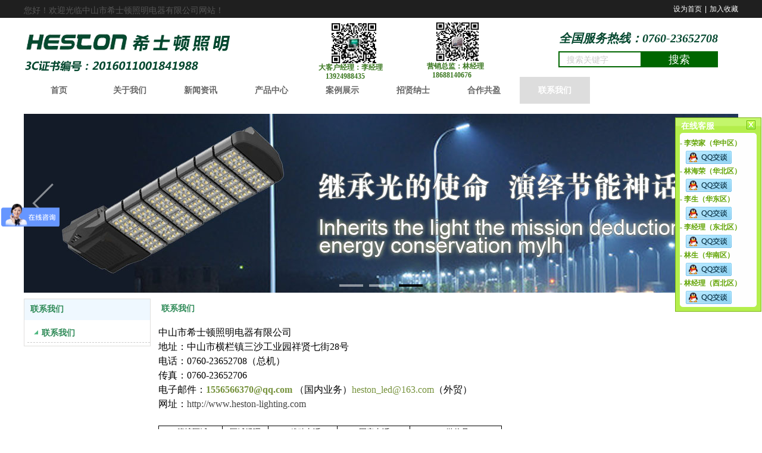

--- FILE ---
content_type: text/html;charset=gbk
request_url: http://www.heston-lighting.com/item_23350952_2259699.html
body_size: 16535
content:
<!DOCTYPE html PUBLIC "-//W3C//DTD XHTML 1.0 Transitional//EN" "http://www.w3.org/TR/xhtml1/DTD/xhtml1-transitional.dtd">
<html xmlns="http://www.w3.org/1999/xhtml">
<head>
    <meta http-equiv="x-ua-compatible" content="IE=edge" />
    <meta http-equiv="Content-Type" content="text/html; charset=gbk" />
    <meta name="renderer" content="webkit|ie-comp|ie-stand">
    <meta name="applicable-device" content="pc" />
        <title>联系我们_中山市希士顿照明电器有限公司</title>
    <meta name="keywords" content="联系我们,中山市希士顿照明电器有限公司" />
    <meta name="description" content="中山市希士顿照明电器有限公司提供联系我们等联系我们相关信息" />
    <meta name="author" content="中山市希士顿照明电器有限公司" />

    
            
                    <script type="text/javascript" src="https://s.dlssyht.cn/ueditor/ueditor.parse.js?0115"></script>
            <link rel="stylesheet" type="text/css" href="https://s.dlssyht.cn/plugins/public/js/msg/codebase/dhtmlxwindows.css">
<link rel="stylesheet" type="text/css" href="https://s.dlssyht.cn/plugins/public/js/msg/codebase/skins/dhtmlxwindows_dhx_skyblue.css">
<link rel="stylesheet" type="text/css" href="https://s.dlssyht.cn/plugins/public/js/msg/codebase/dhtmlxcolorpicker.css" />
    <script type="text/javascript" src="https://s.dlssyht.cn/plugins/public/js/msg/codebase/dhtmlxcommon.js"></script>
    <script type="text/javascript" src="https://s.dlssyht.cn/plugins/public/js/msg/codebase/dhtmlxwindows.js"></script>
    <script type="text/javascript" src="https://s.dlssyht.cn/plugins/public/js/msg/codebase/dhtmlxcontainer.js"></script>
                    <script type="text/javascript" src="https://s.dlssyht.cn/plugins/public/js/cookies.js"></script>
            <script src="https://s.dlssyht.cn/plugins/public/js/jquery-1.7.1.min.js"></script>
            	<link rel="icon" href="https://aimg8.dlssyht.cn/u/2044394/user_icon/48_48/2044394/814/1627497_1595321865.png?t=567" mce_href="https://aimg8.dlssyht.cn/u/2044394/user_icon/48_48/2044394/814/1627497_1595321865.png?t=567" type="image/x-icon" />
	<link rel="shortcut icon" href="https://aimg8.dlssyht.cn/u/2044394/user_icon/48_48/2044394/814/1627497_1595321865.png?t=567" mce_href="https://aimg8.dlssyht.cn/u/2044394/user_icon/48_48/2044394/814/1627497_1595321865.png?t=567" type="image/x-icon" />

    <script>
var _hmt = _hmt || [];
(function() {
  var hm = document.createElement("script");
  hm.src = "https://hm.baidu.com/hm.js?719f459ec0b933414cb463d773195f53";
  var s = document.getElementsByTagName("script")[0]; 
  s.parentNode.insertBefore(hm, s);
})();
</script> 
<script type="text/javascript" src="https://s.dlssyht.cn/Language/Zh-cn/Language.js?0115"></script>            
    </head>
<body    data-chid="23350952" data-operate="1" data-bigclassid="11" data-type="15" data-hyid="0" id="webBody"  data-copyid="0" data-copyuserid="1729053">

<div class="wrapper wrapper-1200" id="wrapper">
    
<script type="text/javascript">
    var moduleConfig = {};
</script>
<script type="text/javascript" src="https://s.dlssyht.cn/Language/Zh-cn/Language.js?0115"></script>
<script type="text/javascript">
    var ev123_no_edit = '';
    var websiteUserId = '2044394';
    var user_name = 'zsxsdzm';
    var isTj = '1';
    var websiteUseCopyId = '1662';
    var user_level = 3;
    var agent_id = 6213;
    var channel_type = 15;
    var channel_id = 23350952;
    var userSiteWidth = 1200;
    var is_action = false;
    var isParentWindow = false;
    var rowIds = "71,15,16";
    var MJsData = {};
    var CURRENCY_SIGN = '￥';
    var tncode_div = null;
    var ALIYUN_OSS_DOMAIN = "https://s.dlssyht.cn/";
    var isTjModelSupportSearchBlankPage = "0";

    var GData = {
        SMAlbumIds   : "",
        SMAlbumSysIds: "",
        docSysIds    : "",
        tabAlertStrMs: "",
        allChId     : "23350952",
        wapDomain    : 'www.heston-lighting.com',
        defaultLang    : 'chinese_simplified',
        end          : null,
        BAI_DU_MAP_AK : 'KfNSLxuGpyk9BBYHnSqZsYoKxn7MUGxX',
        customerService: null,
        customerServiceIsNew: 0,
        P_TOKEN_ID: '107'
    };
    var $pTranslateLanguageJson = [{"name":"简体中文","alias":"&#31616;&#20307;&#20013;&#25991;","value":"chinese_simplified"},{"name":"繁体中文","alias":"&#32321;&#20307;&#20013;&#25991;","value":"chinese_traditional"},{"name":"西班牙文","alias":"Espa&#241;a","value":"spanish"},{"name":"阿拉伯文","alias":"&#1593;&#1585;&#1576; .","value":"arabic"},{"name":"英文","alias":"English","value":"english"},{"name":"日文","alias":"&#26085;&#26412;","value":"japanese"},{"name":"法文","alias":"Fran&#231;ais","value":"french"},{"name":"俄文","alias":"&#1056;&#1086;&#1089;&#1089;&#1080;&#1103;","value":"russian"},{"name":"韩文","alias":"&#54620;&#44397;","value":"korean"},{"name":"德文","alias":"Deutschland","value":"deutsch"},{"name":"葡萄牙语","alias":"Portugal","value":"portuguese"},{"name":"波斯语","alias":"&#1662;&#1585;&#1587;&#1740;&#1575;","value":"persian"},{"name":"希腊语","alias":"&#917;&#955;&#955;&#940;&#948;&#945;","value":"greek"},{"name":"土耳其语","alias":"T&#252;rk&#231;e","value":"turkish"},{"name":"泰语","alias":"&#3616;&#3634;&#3625;&#3634;&#3652;&#3607;&#3618;","value":"thai"},{"name":"越南语","alias":"Vi&#7879;t Nam","value":"vietnamese"},{"name":"意大利语","alias":"Italia","value":"italian"},{"name":"马来语","alias":"Malay","value":"malay"},{"name":"荷兰语","alias":"Nederland","value":"dutch"},{"name":"瑞典语","alias":"Sverige","value":"swedish"},{"name":"孟加拉语","alias":"&#2476;&#2494;&#2434;&#2482;&#2494;","value":"bengali"},{"name":"乌尔都语","alias":"&#1575;&#1608;&#1585;&#1583;&#1608;","value":"urdu"},{"name":"斯瓦希里语","alias":"Kiswahili","value":"swahili"},{"name":"匈牙利语","alias":"Magyarorsz&#225;g","value":"hungarian"},{"name":"波兰语","alias":"Polska","value":"polish"},{"name":"罗马尼亚语","alias":"Rom&#226;nia","value":"romanian"},{"name":"挪威语","alias":"Norge","value":"norwegian"},{"name":"丹麦语","alias":"Danmark","value":"danish"},{"name":"芬兰语","alias":"Suomi","value":"finnish"},{"name":"捷克语","alias":"&#268;e&#353;tina","value":"czech"},{"name":"斯洛伐克语","alias":"Slovensko","value":"slovak"},{"name":"克罗地亚语","alias":"Hrvatska","value":"croatian"},{"name":"拉脱维亚语","alias":"Latvija","value":"latvian"},{"name":"爱沙尼亚语","alias":"Eesti","value":"estonian"},{"name":"斯洛文尼亚语","alias":"Slovenija","value":"slovene"},{"name":"立陶宛语","alias":"Lietuva","value":"lithuanian"},{"name":"格鲁吉亚语","alias":"&#4310;&#4317;&#4320;&#4308;&#4310;&#4312;&#4304;world. kgm","value":"georgian"},{"name":"阿尔巴尼亚语","alias":"Shqip&#235;ria","value":"albanian"},{"name":"阿姆哈拉语","alias":"&#4768;&#4638;&#4651;","value":"amharic"},{"name":"阿塞拜疆语","alias":"Azerbaijan","value":"azerbaijani"}];

    if(GData.BAI_DU_MAP_AK){
        sessionStorage.setItem('BAI_DU_MAP_AK', GData.BAI_DU_MAP_AK)
    }
    sessionStorage.setItem('WAP_WEB', 0);

    var is_auto_parts_user = '0';
</script>
                    <link rel="stylesheet" href="https://s.dlssyht.cn/js/ev_popup/skin/skin.min.css?0115" />
<script type="text/javascript" src="https://s.dlssyht.cn/js/ev_popup/ev_popup.min.js?0115"></script>
<script type="text/javascript">
  function createLogin(trespass,userid){
      $.popup({
        type : 5,
        cName : "evPopupOpacity",
        head  : {yes:0},
        shade : {yes : 1, bgColor : '#000', opacity : 0.6, animate : {type : 1 , target : 0.6}, close : false},
        area  : {w:790,h:500},
        con   : {
          src : '/dom/alert_login.php?username=zsxsdzm&trespass='+trespass+'&userid='+userid
        }
      });
  }
</script>
    <script type="text/javascript">
        var websiteHostPreg = /[\w][\w-]*\.(?:com\.cn|net\.cn|org\.cn|tj\.cn|sh\.cn|hn\.cn|com\.au|com\.pg|com\.tw|tw\.cn|com\.sg|com\.mo|co\.uk|co\.nz|co\.ke|fj\.cn|co\.th|co\.cn|jl\.cn|school\.nz|co\.jp|hk\.com|com\.hk|edu\.hk|cn\.com|gd\.cn|hk\.cn|bj\.cn|gx\.cn|bixiaokeji\.cn|com\.my|com|in|im|cm|ca|cn|cx|ch|cl|tw|kr|word|sg|it|itd|co|mo|net|org|gov|auto|poker|blue|green|studio|icu|cc|io|pl|plus|jp|de|biz|info|gold|today|chat|at|company|cool|fund|fans|team|beer|guru|social|run|ae|fit|luxe|video|black|yoga|art|hn|xyz|hk|us|mobi|wang|me|tax|so|top|law|win|vip|ltd|red|ru|nz|love|ac\.cn|gz\.cn|xn--55qw42g|xn--g2xx48c|xn--imr513n|xn--czru2d|xn--otu796d|xn--kput3i|xin|xn--1qqw23a|xn--3ds443g|xn--5tzm5g|city|shop|site|ai|tm|club|fun|online|cyou|space|cloud|world|sale|website|host|show|asia|center|link|gov\.cn|gs\.cn|keyun\.li|name|press|pro|work|tv|fr|kim|group|tech|store|capital|ren|vn|racing|ink|nl|pub|live|my|no|life|zone|one|games|bike|cafe|wiki|design|mba|es|fi|uk|ph|wtf|xn--zfr164b|xn--fiq228c5hs|xn--vhquv|xn--6qq986b3xl|xn--fiqs8s|xn--czr694b|xn--xhq521b|xn--ses554g|xn--hxt814e|xn--55qx5d|xn--io0a7i|xn--rhqv96g|xn--vuq861b|xn--3bst00m)(\/|$)/;
    </script>
    <script type="text/javascript" src="https://s.dlssyht.cn/js/VNew/public.js?0115"></script>
    <script type="text/javascript" src="https://s.dlssyht.cn/plugins/public/js/lightGallery/js/lightgallery-all.min.js?0115"></script>
    <link type="text/css" rel="stylesheet" href="https://s.dlssyht.cn/plugins/public/js/lightGallery/css/lightgallery.min.css?0115" />
    <link type="text/css" rel="stylesheet" href="https://s.dlssyht.cn/plugins/public/js/photoSphereViewer/index.min.css?0115" />

    <link type="text/css" rel="stylesheet" href="https://s.dlssyht.cn/plugins/public/js/imageViewer/viewer.min.css?0115" />
    <script async type="text/javascript" src="https://s.dlssyht.cn/plugins/public/js/imageViewer/viewer.min.js?0115"></script>
        <script type="text/javascript" src="https://s.dlssyht.cn/plugins/public/js/three/index.min.js?0115"></script>

    <script type="text/javascript" src="https://s.dlssyht.cn/plugins/public/js/photoSphereViewer/index.min.js?0115111"></script>
    <script type="text/javascript" src="https://s.dlssyht.cn/js/VNew/tj/jquery.scrollify.min.js?0115"></script>
        <script type="text/javascript" src="https://s.dlssyht.cn/js/VNew/tj/public_fun.js?0115"></script>
<link type="text/css" rel="stylesheet" href="https://s.dlssyht.cn/css/VNew/base.min.css?0115" />
<link type="text/css" rel="stylesheet" href="https://s.dlssyht.cn/css/VNew/animate.min.css?0115" />
<link type="text/css" rel="stylesheet" href="https://s.dlssyht.cn/css/VNew/icon_text/iconfont.min.css?0115" />
<link type="text/css" rel="stylesheet" href="https://s.dlssyht.cn/css/VNew/web_frame.css?0115" />
    <link type="text/css" rel="stylesheet" href="https://s.dlssyht.cn/css/VNew/inner_frame.min.css?0115" />
    <link type="text/css" rel="stylesheet" href="https://s.dlssyht.cn/templates/others28/css/skincolor.css?0115" />
<link type="text/css" rel="stylesheet" href="https://s.dlssyht.cn/templates/others28/css/webskin.css?0115" id="webSkinCss"/>
<link type="text/css" rel="stylesheet" href="https://s.dlssyht.cn/css/VNew/web_style/base_module_style.min.css?0115" />
            <link type="text/css" rel="stylesheet" href="/self_define/TJStyle.php?user_id=2044394&all_ch_id=23350952&channel_id=23350952&id=2259699&mids=44,45&token_id=107&random=1768985678" />
        <script type="text/javascript" src="https://s.dlssyht.cn/plugins/public/js/base64.min.js"></script>
    <script type="text/javascript" src="https://s.dlssyht.cn/plugins/public/js/json2.js"></script>
        <script id="languages_jquery_validationEngine_js" type="text/javascript" charset="gb2312" src="https://s.dlssyht.cn/js/posabsolute-jQuery-Validation-Engine-2c29415/js/languages/jquery.validationEngine-zh_CN.js?0115"></script>
    
                <link type="text/css" rel="stylesheet" id="from_module_form_css" href="https://s.dlssyht.cn/js/from_module/form.css" />
                    <script id="from_module_form_js" type="text/javascript" src="https://s.dlssyht.cn/js/from_module/form.js?0115"></script>
                            <script id="from_module_form_js" type="text/javascript" src="https://s.dlssyht.cn/js/from_module/form_0.js?0115"></script>
                    <script type="text/javascript">
        jQuery(document).ready(function(){
            $('#formField_20270').validationEngine('attach', {
              promptPosition: 'bottomLeft'
            });
        });
    </script>                    <script id="chplayer_min_js" type="text/javascript" charset="utf-8" src="https://s.dlssyht.cn/plugins/public/js/chplayer/chplayer.js?0115"></script>
    
    
    <div class="customModuleRow headPublicModuleRow customModuleRowAbsolute "  id="row_15"    data-animated="0" >
        
        
        <div class="customModuleRowInner">
            <div class="CModulePA" style="height:0px;">
                    <div  data-fixed="0" data-fixedx="-1"  id="evMo_XKZYf" class="ev-module-edit"     data-big="1" data-small="7" data-threetype="0" style="width:397px; height:21px; left:0px; top:9px; z-index:1;">
        <div class="ev-module-text ev-module-edit-box"  id="Mo_XKZYf">
           <p style="font-family:微软雅黑;" class="ev-text-article-3">您好！欢迎光临中山市希士顿照明电器有限公司网站！</p>
        </div>
    </div>    <div  data-fixed="0" data-fixedx="-1"  id="evMo_p0AyM" class="ev-module-edit"     data-big="2" data-small="1" data-threetype="0" style="width:365px; height:68px; left:0px; top:52px; z-index:2;">
        <div class="ev-module-edit-box "  id="Mo_p0AyM">
            
                <div class="ev-pic ev-pic-1 " >
                    <img   src=""     class="default-img lazy-loading"  data-original-src="https://aimg8.dlssyht.cn/u/2044394/module/simplepicbackground/2044394/2479/4956112_1617162784.png?x-oss-process=image/resize,m_fixed,w_365,h_68,limit_0"  />
                    
                </div>
            
        </div>
    </div>    <div  data-fixed="0" data-fixedx="-1"  id="evMo_8q2ZO" class="ev-module-edit"     data-big="2" data-small="1" data-threetype="0" style="width:75px; height:67px; left:517px; top:39px; z-index:3;">
        <div class="ev-module-edit-box "  id="Mo_8q2ZO">
            
                <div class="ev-pic ev-pic-1 " >
                    <img   src=""     class="default-img lazy-loading"  data-original-src="https://aimg8.dlssyht.cn/u/2044394/module/simplepicbackground/2044394/768/1535515_1594776936.jpg?x-oss-process=image/resize,m_fixed,w_75,h_67,limit_0"  />
                    
                </div>
            
        </div>
    </div>    <div class="ev-module-edit"  data-fixed="0" data-fixedx="-1"  id="evMo_u1Kd7"     data-big="16" data-small="4" data-threetype="4" style="width:268px; height:27px; left:898px; top:86px; z-index:4;">
        <div class="ev-module-edit-box "  id="Mo_u1Kd7">
            <div class="ev-search-module" data-tishi="&#35831;&#22635;&#20889;&#20851;&#38190;&#35789;！" data-type="1" data-url="" data-param="">
                <div class="s s-skin-4-4">
                    <div class="s-i">
                        <form class="s-f" id="search_form_u1Kd7" method="get" action="">
                            <dl class="s-c" data-type="11" data-url="/dom/search.php?s_m_str_id=u1Kd7&username=zsxsdzm&navtype=doc&keyWord=###">
                                <dt class="s-w">
                                    <div class="s-w-i">
                                        <b class="s-w-t">文章</b>
                                        <em class="s-w-s"></em>
                                    </div>
                                </dt>
                                <dd class="s-w-l">
                                    <ul class="s-w-l-i">
                                            <li data-type="11" data-url="/dom/search.php?s_m_str_id=u1Kd7&username=zsxsdzm&navtype=doc&keyWord=###" class="w-l-e">
        <div class="w-l-e-i">
            <b class="w-l-e-t">文章</b>
        </div>
    </li>
                                    </ul>
                                </dd>
                            </dl>
                            <div class="s-k s-k-place">
                                <div class="s-k-i">
                                    <div class="module-zz"></div>
                                    <div class="s-k-area">
                                        <em class="s-k-icon"></em>
                                        <div class="s-k-w">
                                            <input class="key-word" id="evMoKeyWord_u1Kd7" type="text"  data-defaultv="搜索关键字" value="搜索关键字" data-keywordtype="0" >
                                            <input type="text" class="none">
                                        </div>
                                    </div>
                                </div>
                            </div>
                            <div class="s-b">
                                <div class="s-b-i"><em class="s-b-icon"></em><b class="s-b-t">&#25628;&#32034;</b></div>
                            </div>
                        </form>
                    </div>
                </div>
            </div>
        </div>
    </div>    <div  data-fixed="0" data-fixedx="-1"  id="evMo_znle1" class="ev-module-edit"     data-big="1" data-small="4" data-threetype="0" style="width:340px; height:35px; left:862px; top:51px; z-index:5;">
        <div class="ev-module-text ev-module-edit-box"  id="Mo_znle1">
           <h4 style="text-align:center;font-family:微软雅黑;" class="ev-text-title-4"><strong><span style="color:#03472e;"><em>全国服务热线：0760-23652708</em></span></strong></h4>
        </div>
    </div>    <div  data-fixed="0" data-fixedx="-1"  id="evMo_NP2qq" class="ev-module-edit"     data-big="2" data-small="1" data-threetype="0" style="width:73px; height:66px; left:692px; top:37px; z-index:6;">
        <div class="ev-module-edit-box "  id="Mo_NP2qq">
            
                <div class="ev-pic ev-pic-1 " >
                    <img   src=""     class="default-img lazy-loading"  data-original-src="https://aimg8.dlssyht.cn/u/2044394/module/simplepicbackground/2044394/810/1618386_1595300112.png?x-oss-process=image/resize,m_fixed,w_73,h_66,limit_0"  />
                    
                </div>
            
        </div>
    </div>    <div  data-fixed="0" data-fixedx="-1"  id="evMo_auwvO" class="ev-module-edit"     data-big="1" data-small="6" data-threetype="0" style="width:144px; height:36px; left:495px; top:106px; z-index:7;">
        <div class="ev-module-text ev-module-edit-box"  id="Mo_auwvO">
           <p style="font-family:微软雅黑;" class="ev-text-article-2"><span style="font-family: 微软雅黑; font-size: 12px; color: rgb(56, 118, 29);"><strong>大客户经理：李经理</strong></span></p><p style="font-family:微软雅黑;" class="ev-text-article-2"><span style="font-family:宋体;font-size:14px;"><span style="font-family: 微软雅黑; font-size: 12px; color: rgb(56, 118, 29);"><strong>&nbsp; &nbsp; 13924988435</strong></span><br></span></p>
        </div>
    </div>    <div  data-fixed="0" data-fixedx="-1"  id="evMo_GpMn2" class="ev-module-edit"     data-big="1" data-small="7" data-threetype="0" style="width:144px; height:40px; left:677px; top:104px; z-index:8;">
        <div class="ev-module-text ev-module-edit-box"  id="Mo_GpMn2">
           <p style="font-family:微软雅黑;" class="ev-text-article-3"><span style="font-size: 12px; font-family: 微软雅黑; color: rgb(56, 118, 29);"><strong>营销总监：林经理</strong></span></p><p style="font-family:微软雅黑;" class="ev-text-article-3"><span style="font-size:14px;font-family:微软雅黑;"><span style="font-size: 12px; color: rgb(56, 118, 29);"><strong>&nbsp; &nbsp;18688140676</strong></span><br></span></p>
        </div>
    </div>
            </div>
        </div>
    </div>

<link type="text/css" rel="stylesheet" id="sliding_verification_style_css" href="https://s.dlssyht.cn/plugins/public/js/slidingVerification/sliding_verification_style.css?0115" />
<script type="text/javascript" id="sliding_tn_code_js" src="https://s.dlssyht.cn/plugins/public/js/slidingVerification/sliding_tn_code.js?0115"></script>
<script type="text/javascript">
    
        function userUserLoginInfo() {
        return true;
    }
    </script>
<div class="fullSubNavBox" id="fullSubNavBox">
    
</div>
<div class="headFullXY" id="headFullXY">
    <div style="padding-top:1px; margin-bottom: -1px;"></div>
    
    
        <div class="absoluteModuleWrap" id="absolute_module_wrap" data-attr="l:80,h:0,c:0">
        <div class="absoluteModuleInner" id="absolute_module_inner">
            
                                
        
                                    </div>
</div>
                <script type="text/javascript" src="https://s.dlssyht.cn/include/shoucang.js?0115"></script>
<div class="topArea" id="top_area"  data-fixed="0" data-fixedx="-1"  >
  <div class="topInner">
    <div class="topBg"></div>
    <div class="topBarArea">
      <div class="topBar">
        <div class="topBarL">
          
        </div>
        <div class="topBarR">
              <a id="SetHome" href="javascript:" onclick="_g.setHomeIfNecessary(false)" style="behavior: url(#default#homepage)">设为首页</a>    <em>|</em><a href="#" onclick="AddFavorite(window.location,document.title)">加入收藏</a>
                  </div>
      </div>
    </div>
  </div>
</div>
    
    
    <div class="header" id="header"  data-fixed="0" data-fixedx="-1"  >
    <div class="headerInner">
        <div class="headerBg"></div>
        <div class="headerConArea">
            <div class="headerCon" style="height:99px;" ></div>
        </div>
    </div>
    </div>
    

    

        <div class="nav-wrap" id="navWrap">
                <div class="webNav" id="web_nav"  data-l="p:2,l:0,t:0,w:1200,wt:2"  style="  left:auto; top:auto;  "  data-fixed="0" data-fixedx="-1"  data-numberflag="1" data-number="11"  data-sublayout="1">
<div class="navInner">
    <div class="nav nav_1" id="nav" style="width:100%;" >
        <i class="NLeft"></i>
        <i class="NRight"></i>
        <div class="NMainBg"></div>
        <div class="NCenter">
          <dl class="NMain">
                        <dd  class="NItem NFirst"  data-subid="">
                <table class="NItemTable"><tr><td class="NItemL"></td><td class="NItemM">
                <a title="首页" href="/" ><span>首页</span></a>
                </td><td class="NItemR"></td></tr></table>            </dd>
        	<dd  class="NLine"></dd>
            
                        
                                  <dd class="NItem "  data-subid="">
              
                <table class="NItemTable"><tr>
                    <td class="NItemL"></td>
                    <td class="NItemM"><a href="/item_23350594_0.html"  title="关于我们">
                        <span>关于我们</span>
                    </a></td>
                    <td class="NItemR"></td>
                </tr></table>
                
            </dd>
            <dd class="NLine"></dd>            
                                  <dd class="NItem "  data-subid="">
              
                <table class="NItemTable"><tr>
                    <td class="NItemL"></td>
                    <td class="NItemM"><a href="/vip_doc/23324365_0_0_1.html"  title="新闻资讯">
                        <span>新闻资讯</span>
                    </a></td>
                    <td class="NItemR"></td>
                </tr></table>
                
            </dd>
            <dd class="NLine"></dd>            
                                  <dd class="NItem "  data-subid="">
              
                <table class="NItemTable"><tr>
                    <td class="NItemL"></td>
                    <td class="NItemM"><a href="/bk_23355081.html"  title="产品中心">
                        <span>产品中心</span>
                    </a></td>
                    <td class="NItemR"></td>
                </tr></table>
                
            </dd>
            <dd class="NLine"></dd>            
                                  <dd class="NItem "  data-subid="">
              
                <table class="NItemTable"><tr>
                    <td class="NItemL"></td>
                    <td class="NItemM"><a href="/products/23350489_0_0_1.html"  title="案例展示">
                        <span>案例展示</span>
                    </a></td>
                    <td class="NItemR"></td>
                </tr></table>
                
            </dd>
            <dd class="NLine"></dd>            
                                  <dd class="NItem "  data-subid="">
              
                <table class="NItemTable"><tr>
                    <td class="NItemL"></td>
                    <td class="NItemM"><a href="/item_23350920_0.html"  title="招贤纳士">
                        <span>招贤纳士</span>
                    </a></td>
                    <td class="NItemR"></td>
                </tr></table>
                
            </dd>
            <dd class="NLine"></dd>            
                                  <dd class="NItem "  data-subid="">
              
                <table class="NItemTable"><tr>
                    <td class="NItemL"></td>
                    <td class="NItemM"><a href="/item_23350921_0.html"  title="合作共盈">
                        <span>合作共盈</span>
                    </a></td>
                    <td class="NItemR"></td>
                </tr></table>
                
            </dd>
            <dd class="NLine"></dd>            
                                  <dd class="NItem  NItemCur"  data-subid="">
              
                <table class="NItemTable"><tr>
                    <td class="NItemL"></td>
                    <td class="NItemM"><a href="/item_23350952_0.html"  title="联系我们">
                        <span>联系我们</span>
                    </a></td>
                    <td class="NItemR"></td>
                </tr></table>
                
            </dd>
                                    
                    </dl>
      </div>
    </div>
</div>
</div>
            </div>
    
          <div class="bannerArea" id="banner_area" >
    <div class="bannerCon">
      <div class="ev-banner-module banner-smallpic-style-0" data-canvas-type="0" data-effect-type="0" data-auto-time="5" data-duration-time="1">
        <div class="ev-banner-inner">
          <div class="canvas-area canvas-style-0"></div>
          <div class="piclist-area">
            <ul class="piclist-box">
                                                    <li class="list-item">
                                                <div class="pic-item"  data-imgurl="https://aimg8.dlssyht.cn/u/2044394/ev_user_module_content_tmp/2020_07_15/tmp1594778869_2044394_s.jpg" style="background-color:#ffffff;background-image: url('//aimg8.dlszyht.net.cn/tj/public_pic/loading-wait-bg.gif');"><a  ></a></div>
                                            </li>
                                    <li class="list-item">
                                                <div class="pic-item"  data-imgurl="https://aimg8.dlssyht.cn/u/2044394/ev_user_module_content_tmp/2020_07_15/tmp1594778846_2044394_s.jpg" style="background-color:#ffffff;background-image: url('//aimg8.dlszyht.net.cn/tj/public_pic/loading-wait-bg.gif');"><a  ></a></div>
                                            </li>
                                    <li class="list-item">
                                                <div class="pic-item"  data-imgurl="https://aimg8.dlssyht.cn/u/2044394/ev_user_module_content_tmp/2020_07_15/tmp1594778819_2044394_s.jpg" style="background-color:#ffffff;background-image: url('//aimg8.dlszyht.net.cn/tj/public_pic/loading-wait-bg.gif');"><a  ></a></div>
                                            </li>
                                            </ul>
          </div>

                  </div>
                <div class="ctrl-btn-area btn-style-111" data-skin="111">
          <div class="btn-box">
            <span data-action="prev" class="btn prev-btn"><em></em></span>
            <span data-action="next" class="btn next-btn"><em></em></span>
          </div>
        </div>
      
              <div class="ctrl-sidebar-area sidebar-style-131" data-skin="131">
          <div class="sidebar-box">
            <span class="sidebar-inner">
                                                    <em><i>1</i></em>
                                    <em><i>2</i></em>
                                    <em><i>3</i></em>
                                            </span>
          </div>
        </div>
      
            </div>
    </div>
  </div>
    
        </div>

<div class="mainContainer q " id="main_container">


                
    <div class="addContainer q" id="add_container" data-attr="h:0">
        
                

                                                                    <div class="customModuleRow "  id="row_71"  >
                                                <div class="customModuleRowInner">
                            <div class="CModulePC">
                                                                                                                                <div class="CModulePCLeft PCLeft" data-width="221" style="width:221px;">                                                                                                <div data-width="211"  style="width:211px; " data-animate-name="fadeInLeft" data-animate-duration="1.00s" data-animate-delay="0.10s" class="customModule load-animate"  >
                                <div data-width="211"
                                                                        style="width:211px; "                                    class="Mo copyMo_1364342_14
                                                                        "
                                    data-classname="copyMo_1364342_14"                                    id="Mo_47"
                                                                    >
                                <table class="MoT"><tbody>
                                    <tr>
                                        <td class="MoTL"></td>
                                        <td class="MoTM"></td>
                                        <td class="MoTR"></td>
                                    </tr>
                                    </tbody></table>
                                <table class="MoHead "><tbody>
                                    <tr>
                                        <td class="MoHeadL"></td>
                                        <td valign="top" class="MoHeadM">
                                            <table class="MoName">
                                                <tbody>
                                                <tr>
                                                    <td valign="top" class="MoNameL"></td>
                                                    <td valign="top" class="MoNameM">
                                                                                                                <strong class="NameTxt"><a >联系我们</a></strong>
                                                                                                            </td>
                                                    <td valign="top" class="MoNameR"></td>
                                                </tr>
                                                </tbody>
                                            </table>
                                            <span class="MoMore">
                                                                                                                    </span>
                                        </td>
                                        <td class="MoHeadR"></td>
                                    </tr>
                                    </tbody></table>

                                                                <table class="MoBody"><tbody>
                                    <tr>
                                        <td class="MoBodyL"></td>
                                        <td valign="top" class="MoBodyM">
                                            <div data-width="211"  style="width:211px; " class="MoBodyC">
                                                <div class="sidebarLists catalogList">
        <dl class="oneClassList">
           <dt class="oneClassT  oneClassTopen ">
    <div class="oneClassTinner">
        <a   href="/item_23350952_2259699.html#row_71">
            <code class="open"></code>
            <span>
                联系我们
            </span>
        </a>
    </div>
</dt>
        </dl>
    </div>
                                                                            </div>
                                </td>
                                <td class="MoBodyR"></td>
                                </tr>
                                </tbody></table>
                                
                                <table class="MoB"><tbody>
                                    <tr>
                                        <td class="MoBL"></td>
                                        <td class="MoBM"></td>
                                        <td class="MoBR"></td>
                                    </tr>
                                    </tbody></table>
                                </div>
                                </div>
                                                                                                                                                                </div>
                                                                                                                                                                <div class="CModulePCLeft PCRight" data-width="989" style="width:989px;">                                                                <div data-width="979"  style="width:979px; " data-animate-name="fadeInRight" data-animate-duration="1.00s" data-animate-delay="0.10s" class="customModule load-animate"  >
                                <div data-width="979"
                                                                        style="width:979px; "                                    class="Mo Mo_1
                                                                        "
                                    data-classname="Mo_1"                                    id="Mo_48"
                                                                    >
                                <table class="MoT"><tbody>
                                    <tr>
                                        <td class="MoTL"></td>
                                        <td class="MoTM"></td>
                                        <td class="MoTR"></td>
                                    </tr>
                                    </tbody></table>
                                <table class="MoHead "><tbody>
                                    <tr>
                                        <td class="MoHeadL"></td>
                                        <td valign="top" class="MoHeadM">
                                            <table class="MoName">
                                                <tbody>
                                                <tr>
                                                    <td valign="top" class="MoNameL"></td>
                                                    <td valign="top" class="MoNameM">
                                                                                                                <strong class="NameTxt"><a >联系我们</a></strong>
                                                                                                            </td>
                                                    <td valign="top" class="MoNameR"></td>
                                                </tr>
                                                </tbody>
                                            </table>
                                            <span class="MoMore">
                                                                                                                    </span>
                                        </td>
                                        <td class="MoHeadR"></td>
                                    </tr>
                                    </tbody></table>

                                                                <table class="MoBody"><tbody>
                                    <tr>
                                        <td class="MoBodyL"></td>
                                        <td valign="top" class="MoBodyM">
                                            <div data-width="969"  style="width:969px; " class="MoBodyC">
                                                <div class="articleDetails">
                                <div class="articleAbstract">
                                </div></div><script type='text/javascript'>
                            $(function(){
                                wsf.userLike(2259699, 15, 'browse', '','browse', 'zsxsdzm');
                            });
                        </script>
    <div class="articleDetails">
        <div class="FC_Con2 Details editor_content_air">
            <p style="line-height: 1.5em;"><span style="font-size: 16px; font-family: 微软雅黑, &quot;Microsoft YaHei&quot;;">中山市希<span style="font-family: 微软雅黑, &quot;Microsoft YaHei&quot;;">士</span>顿照明电器有限公司</span></p><p style="line-height: 1.5em;"><span style="font-size: 16px; font-family: 微软雅黑, &quot;Microsoft YaHei&quot;;">地址：中山市横栏镇三沙工业园祥贤七街28号</span></p><p style="line-height: 1.5em;"><span style="font-size: 16px; font-family: 微软雅黑, &quot;Microsoft YaHei&quot;;">电话：0760-23652708（总机）<br style="margin: 0px; padding: 0px; list-style: none;"/></span></p><p style="line-height: 1.5em;"><span style="font-size: 16px; font-family: 微软雅黑, &quot;Microsoft YaHei&quot;;">传真：0760-23652706<br style="margin: 0px; padding: 0px; list-style: none;"/>电子邮件：<strong><span style="font-family: 微软雅黑, &quot;Microsoft YaHei&quot;; font-size: 16px; color: rgb(118, 146, 60);">1556566370@qq.com&nbsp;</span></strong>（国内业务）<span style="font-family: 微软雅黑, &quot;Microsoft YaHei&quot;; font-size: 16px; color: rgb(118, 146, 60);">heston_led@163.com</span>（外贸）<br style="margin: 0px; padding: 0px; list-style: none;"/>网址：<span style="font-family: 微软雅黑, &quot;Microsoft YaHei&quot;; font-size: 16px; color: rgb(118, 146, 60);"><a href="http://www.heston-lighting.com" _src="http://www.heston-lighting.com">http://www.heston-lighting.com</a> </span></span></p><p style="line-height: 1.5em;"><br/></p><table cellpadding="0" cellspacing="0"><tbody style="margin: 0px; padding: 0px; list-style: none;"><tr style="margin: 0px; padding: 0px; list-style: none;" class="firstRow"><td style="margin: 0px; padding: 0px; list-style: none; font-variant-numeric: normal; font-variant-east-asian: normal; font-stretch: normal; font-size: 13px; line-height: 1.5; font-family: 微软雅黑, 宋体, arial, helvetica, sans-serif; border-color: rgb(0, 0, 0); word-break: break-all;"><div align="center" style="margin: 0px; padding: 0px; list-style: none; font-family: 微软雅黑;"><span style="font-family: 微软雅黑, &quot;Microsoft YaHei&quot;;">&nbsp; &nbsp; &nbsp; &nbsp; &nbsp; 管辖区域&nbsp; &nbsp; &nbsp; &nbsp;&nbsp;</span></div></td><td style="margin: 0px; padding: 0px; list-style: none; font-variant-numeric: normal; font-variant-east-asian: normal; font-stretch: normal; font-size: 13px; line-height: 1.5; font-family: 微软雅黑, 宋体, arial, helvetica, sans-serif; border-color: rgb(0, 0, 0); word-break: break-all;"><div align="center" style="margin: 0px; padding: 0px; list-style: none; font-family: 微软雅黑;"><span style="font-family: 微软雅黑, &quot;Microsoft YaHei&quot;;">&nbsp; &nbsp; 区域经理&nbsp; &nbsp;&nbsp;</span></div></td><td style="margin: 0px; padding: 0px; list-style: none; font-variant-numeric: normal; font-variant-east-asian: normal; font-stretch: normal; font-size: 13px; line-height: 1.5; font-family: 微软雅黑, 宋体, arial, helvetica, sans-serif; border-color: rgb(0, 0, 0); word-break: break-all;"><div align="center" style="margin: 0px; padding: 0px; list-style: none; font-family: 微软雅黑;"><span style="font-family: 微软雅黑, &quot;Microsoft YaHei&quot;;">&nbsp; &nbsp; &nbsp; &nbsp; &nbsp; &nbsp; 移动电话&nbsp; &nbsp; &nbsp; &nbsp; &nbsp;</span></div></td><td style="margin: 0px; padding: 0px; list-style: none; font-variant-numeric: normal; font-variant-east-asian: normal; font-stretch: normal; font-size: 13px; line-height: 1.5; font-family: 微软雅黑, 宋体, arial, helvetica, sans-serif; border-color: rgb(0, 0, 0); word-break: break-all;"><div align="center" style="margin: 0px; padding: 0px; list-style: none; font-family: 微软雅黑;"><span style="font-family: 微软雅黑, &quot;Microsoft YaHei&quot;;">&nbsp; &nbsp; &nbsp; &nbsp; &nbsp; &nbsp; 固定电话&nbsp; &nbsp; &nbsp; &nbsp; &nbsp; &nbsp;</span></div></td><td style="margin: 0px; padding: 0px; list-style: none; font-variant-numeric: normal; font-variant-east-asian: normal; font-stretch: normal; font-size: 13px; line-height: 1.5; font-family: 微软雅黑, 宋体, arial, helvetica, sans-serif; border-color: rgb(0, 0, 0); word-break: break-all;"><div align="center" style="margin: 0px; padding: 0px; list-style: none; font-family: 微软雅黑;"><span style="font-family: 微软雅黑, &quot;Microsoft YaHei&quot;;">&nbsp; &nbsp; &nbsp; &nbsp; &nbsp; &nbsp; &nbsp; &nbsp; &nbsp; &nbsp; 微信号&nbsp; &nbsp; &nbsp; &nbsp; &nbsp; &nbsp; &nbsp; &nbsp; &nbsp;&nbsp;</span></div></td></tr><tr style="margin: 0px; padding: 0px; list-style: none;"><td style="margin: 0px; padding: 0px; list-style: none; font-variant-numeric: normal; font-variant-east-asian: normal; font-stretch: normal; font-size: 13px; line-height: 1.5; font-family: 微软雅黑, 宋体, arial, helvetica, sans-serif; border-color: rgb(0, 0, 0); word-break: break-all;"><div align="center" style="margin: 0px; padding: 0px; list-style: none; font-family: 微软雅黑;"><span style="font-family: 微软雅黑, &quot;Microsoft YaHei&quot;;">&nbsp;华中区</span></div></td><td style="margin: 0px; padding: 0px; list-style: none; font-variant-numeric: normal; font-variant-east-asian: normal; font-stretch: normal; font-size: 13px; line-height: 1.5; font-family: 微软雅黑, 宋体, arial, helvetica, sans-serif; border-color: rgb(0, 0, 0);"><div align="center" style="margin: 0px; padding: 0px; list-style: none; font-family: 微软雅黑;"><span style="font-family: 微软雅黑, &quot;Microsoft YaHei&quot;;">李经理</span></div></td><td style="margin: 0px; padding: 0px; list-style: none; font-variant-numeric: normal; font-variant-east-asian: normal; font-stretch: normal; font-size: 13px; line-height: 1.5; font-family: 微软雅黑, 宋体, arial, helvetica, sans-serif; border-color: rgb(0, 0, 0);"><div align="center" style="margin: 0px; padding: 0px; list-style: none; font-family: 微软雅黑;"><span style="font-family: 微软雅黑, &quot;Microsoft YaHei&quot;;">18607603336</span></div></td><td style="margin: 0px; padding: 0px; list-style: none; font-variant-numeric: normal; font-variant-east-asian: normal; font-stretch: normal; font-size: 13px; line-height: 1.5; font-family: 微软雅黑, 宋体, arial, helvetica, sans-serif; border-color: rgb(0, 0, 0);"><div align="center" style="margin: 0px; padding: 0px; list-style: none; font-family: 微软雅黑;"><span style="font-family: 微软雅黑, &quot;Microsoft YaHei&quot;;">0760-23652372</span></div></td><td style="margin: 0px; padding: 0px; list-style: none; font-variant-numeric: normal; font-variant-east-asian: normal; font-stretch: normal; font-size: 13px; line-height: 1.5; font-family: 微软雅黑, 宋体, arial, helvetica, sans-serif; border-color: rgb(0, 0, 0); word-break: break-all;"><div style="margin: 0px; padding: 0px; list-style: none; font-family: 微软雅黑;"><span style="font-family: 微软雅黑, &quot;Microsoft YaHei&quot;;">&nbsp; &nbsp; &nbsp; &nbsp; &nbsp; &nbsp; &nbsp; &nbsp;13924988435</span></div></td></tr><tr style="margin: 0px; padding: 0px; list-style: none;"><td style="margin: 0px; padding: 0px; list-style: none; font-variant-numeric: normal; font-variant-east-asian: normal; font-stretch: normal; font-size: 13px; line-height: 1.5; font-family: 微软雅黑, 宋体, arial, helvetica, sans-serif; border-color: rgb(0, 0, 0);"><div align="center" style="margin: 0px; padding: 0px; list-style: none; font-family: 微软雅黑;"><span style="font-family: 微软雅黑, &quot;Microsoft YaHei&quot;;">华北区</span></div></td><td style="margin: 0px; padding: 0px; list-style: none; font-variant-numeric: normal; font-variant-east-asian: normal; font-stretch: normal; font-size: 13px; line-height: 1.5; font-family: 微软雅黑, 宋体, arial, helvetica, sans-serif; border-color: rgb(0, 0, 0);"><div align="center" style="margin: 0px; padding: 0px; list-style: none; font-family: 微软雅黑;"><span style="font-family: 微软雅黑, &quot;Microsoft YaHei&quot;;">林经理</span></div></td><td style="margin: 0px; padding: 0px; list-style: none; font-variant-numeric: normal; font-stretch: normal; font-size: 13px; line-height: 1.5; font-family: 微软雅黑, 宋体, arial, helvetica, sans-serif; border-color: rgb(0, 0, 0); word-break: break-all;"><div align="center" style="margin: 0px; padding: 0px; list-style: none; font-family: 微软雅黑;"><span style="font-family: 微软雅黑, &quot;Microsoft YaHei&quot;;">18664429889</span></div></td><td style="margin: 0px; padding: 0px; list-style: none; font-variant-numeric: normal; font-variant-east-asian: normal; font-stretch: normal; font-size: 13px; line-height: 1.5; font-family: 微软雅黑, 宋体, arial, helvetica, sans-serif; border-color: rgb(0, 0, 0);"><div align="center" style="margin: 0px; padding: 0px; list-style: none; font-family: 微软雅黑;"><span style="font-family: 微软雅黑, &quot;Microsoft YaHei&quot;;">0760-23652708</span></div></td><td style="margin: 0px; padding: 0px; list-style: none; font-variant-numeric: normal; font-variant-east-asian: normal; font-stretch: normal; font-size: 13px; line-height: 1.5; font-family: 微软雅黑, 宋体, arial, helvetica, sans-serif; border-color: rgb(0, 0, 0);"><div align="center" style="margin: 0px; padding: 0px; list-style: none; font-family: 微软雅黑;"><span style="font-family: 微软雅黑, &quot;Microsoft YaHei&quot;;">18664429889</span></div></td></tr><tr style="margin: 0px; padding: 0px; list-style: none;"><td style="margin: 0px; padding: 0px; list-style: none; font-variant-numeric: normal; font-variant-east-asian: normal; font-stretch: normal; font-size: 13px; line-height: 1.5; font-family: 微软雅黑, 宋体, arial, helvetica, sans-serif; border-color: rgb(0, 0, 0);"><div align="center" style="margin: 0px; padding: 0px; list-style: none; font-family: 微软雅黑;"><span style="font-family: 微软雅黑, &quot;Microsoft YaHei&quot;;">华东区</span></div></td><td style="margin: 0px; padding: 0px; list-style: none; font-variant-numeric: normal; font-variant-east-asian: normal; font-stretch: normal; font-size: 13px; line-height: 1.5; font-family: 微软雅黑, 宋体, arial, helvetica, sans-serif; border-color: rgb(0, 0, 0);"><div align="center" style="margin: 0px; padding: 0px; list-style: none; font-family: 微软雅黑;"><span style="font-family: 微软雅黑, &quot;Microsoft YaHei&quot;;">李经理</span></div></td><td style="margin: 0px; padding: 0px; list-style: none; font-variant-numeric: normal; font-variant-east-asian: normal; font-stretch: normal; font-size: 13px; line-height: 1.5; font-family: 微软雅黑, 宋体, arial, helvetica, sans-serif; border-color: rgb(0, 0, 0);"><div align="center" style="margin: 0px; padding: 0px; list-style: none; font-family: 微软雅黑;"><span style="font-family: 微软雅黑, &quot;Microsoft YaHei&quot;;">18607603336</span></div></td><td style="margin: 0px; padding: 0px; list-style: none; font-variant-numeric: normal; font-variant-east-asian: normal; font-stretch: normal; font-size: 13px; line-height: 1.5; font-family: 微软雅黑, 宋体, arial, helvetica, sans-serif; border-color: rgb(0, 0, 0);"><div align="center" style="margin: 0px; padding: 0px; list-style: none; font-family: 微软雅黑;"><span style="font-family: 微软雅黑, &quot;Microsoft YaHei&quot;;">0760-23652372</span></div></td><td style="margin: 0px; padding: 0px; list-style: none; font-variant-numeric: normal; font-variant-east-asian: normal; font-stretch: normal; font-size: 13px; line-height: 1.5; font-family: 微软雅黑, 宋体, arial, helvetica, sans-serif; border-color: rgb(0, 0, 0);"><div align="center" style="margin: 0px; padding: 0px; list-style: none; font-family: 微软雅黑;"><span style="font-family: 微软雅黑, &quot;Microsoft YaHei&quot;;">13924988435</span></div></td></tr><tr style="margin: 0px; padding: 0px; list-style: none;"><td style="margin: 0px; padding: 0px; list-style: none; font-variant-numeric: normal; font-variant-east-asian: normal; font-stretch: normal; font-size: 13px; line-height: 1.5; font-family: 微软雅黑, 宋体, arial, helvetica, sans-serif; border-color: rgb(0, 0, 0);"><div align="center" style="margin: 0px; padding: 0px; list-style: none; font-family: 微软雅黑;"><span style="font-family: 微软雅黑, &quot;Microsoft YaHei&quot;;">东北区</span></div></td><td style="margin: 0px; padding: 0px; list-style: none; font-variant-numeric: normal; font-variant-east-asian: normal; font-stretch: normal; font-size: 13px; line-height: 1.5; font-family: 微软雅黑, 宋体, arial, helvetica, sans-serif; border-color: rgb(0, 0, 0);"><div align="center" style="margin: 0px; padding: 0px; list-style: none; font-family: 微软雅黑;"><span style="font-family: 微软雅黑, &quot;Microsoft YaHei&quot;;">李经理</span></div></td><td style="margin: 0px; padding: 0px; list-style: none; font-variant-numeric: normal; font-variant-east-asian: normal; font-stretch: normal; font-size: 13px; line-height: 1.5; font-family: 微软雅黑, 宋体, arial, helvetica, sans-serif; border-color: rgb(0, 0, 0);"><div align="center" style="margin: 0px; padding: 0px; list-style: none; font-family: 微软雅黑;"><span style="font-family: 微软雅黑, &quot;Microsoft YaHei&quot;;">13924988435</span></div></td><td style="margin: 0px; padding: 0px; list-style: none; font-variant-numeric: normal; font-variant-east-asian: normal; font-stretch: normal; font-size: 13px; line-height: 1.5; font-family: 微软雅黑, 宋体, arial, helvetica, sans-serif; border-color: rgb(0, 0, 0);"><div align="center" style="margin: 0px; padding: 0px; list-style: none; font-family: 微软雅黑;"><span style="font-family: 微软雅黑, &quot;Microsoft YaHei&quot;;">0760-23652372</span></div></td><td style="margin: 0px; padding: 0px; list-style: none; font-variant-numeric: normal; font-variant-east-asian: normal; font-stretch: normal; font-size: 13px; line-height: 1.5; font-family: 微软雅黑, 宋体, arial, helvetica, sans-serif; border-color: rgb(0, 0, 0);"><div align="center" style="margin: 0px; padding: 0px; list-style: none; font-family: 微软雅黑;"><span style="font-family: 微软雅黑, &quot;Microsoft YaHei&quot;;">13924988435</span></div></td></tr><tr style="margin: 0px; padding: 0px; list-style: none;"><td style="margin: 0px; padding: 0px; list-style: none; font-variant-numeric: normal; font-variant-east-asian: normal; font-stretch: normal; font-size: 13px; line-height: 1.5; font-family: 微软雅黑, 宋体, arial, helvetica, sans-serif; border-color: rgb(0, 0, 0);"><div align="center" style="margin: 0px; padding: 0px; list-style: none; font-family: 微软雅黑;"><span style="font-family: 微软雅黑, &quot;Microsoft YaHei&quot;;">西南区</span></div></td><td style="margin: 0px; padding: 0px; list-style: none; font-variant-numeric: normal; font-variant-east-asian: normal; font-stretch: normal; font-size: 13px; line-height: 1.5; font-family: 微软雅黑, 宋体, arial, helvetica, sans-serif; border-color: rgb(0, 0, 0);"><div align="center" style="margin: 0px; padding: 0px; list-style: none; font-family: 微软雅黑;"><span style="font-family: 微软雅黑, &quot;Microsoft YaHei&quot;;">李经理</span></div></td><td style="margin: 0px; padding: 0px; list-style: none; font-variant-numeric: normal; font-variant-east-asian: normal; font-stretch: normal; font-size: 13px; line-height: 1.5; font-family: 微软雅黑, 宋体, arial, helvetica, sans-serif; border-color: rgb(0, 0, 0);"><div align="center" style="margin: 0px; padding: 0px; list-style: none; font-family: 微软雅黑;"><span style="font-family: 微软雅黑, &quot;Microsoft YaHei&quot;;">13924988435</span></div></td><td style="margin: 0px; padding: 0px; list-style: none; font-variant-numeric: normal; font-variant-east-asian: normal; font-stretch: normal; font-size: 13px; line-height: 1.5; font-family: 微软雅黑, 宋体, arial, helvetica, sans-serif; border-color: rgb(0, 0, 0);"><div align="center" style="margin: 0px; padding: 0px; list-style: none; font-family: 微软雅黑;"><span style="font-family: 微软雅黑, &quot;Microsoft YaHei&quot;;">0760-23652372</span></div></td><td style="margin: 0px; padding: 0px; list-style: none; font-variant-numeric: normal; font-variant-east-asian: normal; font-stretch: normal; font-size: 13px; line-height: 1.5; font-family: 微软雅黑, 宋体, arial, helvetica, sans-serif; border-color: rgb(0, 0, 0);"><div align="center" style="margin: 0px; padding: 0px; list-style: none; font-family: 微软雅黑;"><span style="font-family: 微软雅黑, &quot;Microsoft YaHei&quot;;">13924988435</span></div></td></tr><tr style="margin: 0px; padding: 0px; list-style: none;"><td style="margin: 0px; padding: 0px; list-style: none; font-variant-numeric: normal; font-variant-east-asian: normal; font-stretch: normal; font-size: 13px; line-height: 1.5; font-family: 微软雅黑, 宋体, arial, helvetica, sans-serif; text-align: center; border-color: rgb(0, 0, 0);"><span style="font-family: 微软雅黑, &quot;Microsoft YaHei&quot;;">西北区</span></td><td style="margin: 0px; padding: 0px; list-style: none; font-variant-numeric: normal; font-variant-east-asian: normal; font-stretch: normal; font-size: 13px; line-height: 1.5; font-family: 微软雅黑, 宋体, arial, helvetica, sans-serif; text-align: center; border-color: rgb(0, 0, 0);"><span style="font-family: 微软雅黑, &quot;Microsoft YaHei&quot;;">林经理</span></td><td style="margin: 0px; padding: 0px; list-style: none; font-variant-numeric: normal; font-stretch: normal; font-size: 13px; line-height: 1.5; font-family: 微软雅黑, 宋体, arial, helvetica, sans-serif; text-align: center; border-color: rgb(0, 0, 0); word-break: break-all;"><span style="font-family: 微软雅黑, &quot;Microsoft YaHei&quot;;">18664429889</span></td><td style="margin: 0px; padding: 0px; list-style: none; font-variant-numeric: normal; font-variant-east-asian: normal; font-stretch: normal; font-size: 13px; line-height: 1.5; font-family: 微软雅黑, 宋体, arial, helvetica, sans-serif; text-align: center; border-color: rgb(0, 0, 0);"><span style="font-family: 微软雅黑, &quot;Microsoft YaHei&quot;;">0760-23652708</span></td><td style="margin: 0px; padding: 0px; list-style: none; font-variant-numeric: normal; font-variant-east-asian: normal; font-stretch: normal; font-size: 13px; line-height: 1.5; font-family: 微软雅黑, 宋体, arial, helvetica, sans-serif; text-align: center; border-color: rgb(0, 0, 0);"><span style="font-family: 微软雅黑, &quot;Microsoft YaHei&quot;;">18664429889</span></td></tr><tr style="margin: 0px; padding: 0px; list-style: none;"><td style="margin: 0px; padding: 0px; list-style: none; font-variant-numeric: normal; font-variant-east-asian: normal; font-stretch: normal; font-size: 13px; line-height: 1.5; font-family: 微软雅黑, 宋体, arial, helvetica, sans-serif; border-color: rgb(0, 0, 0);"><div align="center" style="margin: 0px; padding: 0px; list-style: none; font-family: 微软雅黑;"><span style="font-family: 微软雅黑, &quot;Microsoft YaHei&quot;;">华南区</span></div></td><td style="margin: 0px; padding: 0px; list-style: none; font-variant-numeric: normal; font-variant-east-asian: normal; font-stretch: normal; font-size: 13px; line-height: 1.5; font-family: 微软雅黑, 宋体, arial, helvetica, sans-serif; border-color: rgb(0, 0, 0);"><div align="center" style="margin: 0px; padding: 0px; list-style: none; font-family: 微软雅黑;"><span style="font-family: 微软雅黑, &quot;Microsoft YaHei&quot;;">林经理</span></div></td><td style="margin: 0px; padding: 0px; list-style: none; font-variant-numeric: normal; font-variant-east-asian: normal; font-stretch: normal; font-size: 13px; line-height: 1.5; font-family: 微软雅黑, 宋体, arial, helvetica, sans-serif; border-color: rgb(0, 0, 0);"><p style="list-style: none; font-family: 微软雅黑; line-height: 22px; text-align: center;"><span style="font-family: 微软雅黑, &quot;Microsoft YaHei&quot;; font-size: 13px;">18688140676</span></p></td><td style="margin: 0px; padding: 0px; list-style: none; font-variant-numeric: normal; font-variant-east-asian: normal; font-stretch: normal; font-size: 13px; line-height: 1.5; font-family: 微软雅黑, 宋体, arial, helvetica, sans-serif; border-color: rgb(0, 0, 0);"><div align="center" style="margin: 0px; padding: 0px; list-style: none; font-family: 微软雅黑;"><span style="font-family: 微软雅黑, &quot;Microsoft YaHei&quot;;">0760-23652708</span></div></td><td style="margin: 0px; padding: 0px; list-style: none; font-variant-numeric: normal; font-variant-east-asian: normal; font-stretch: normal; font-size: 13px; line-height: 1.5; font-family: 微软雅黑, 宋体, arial, helvetica, sans-serif; border-color: rgb(0, 0, 0);"><div align="center" style="margin: 0px; padding: 0px; list-style: none; font-family: 微软雅黑;"><span style="font-family: 微软雅黑, &quot;Microsoft YaHei&quot;;">18664429889</span></div></td></tr></tbody></table><p style="line-height: 1.5em;"><span style="font-family: 微软雅黑, &quot;Microsoft YaHei&quot;; font-size: 16px;"><br/></span></p><p><br/></p>
        </div>
    </div>
                                                                            </div>
                                </td>
                                <td class="MoBodyR"></td>
                                </tr>
                                </tbody></table>
                                
                                <table class="MoB"><tbody>
                                    <tr>
                                        <td class="MoBL"></td>
                                        <td class="MoBM"></td>
                                        <td class="MoBR"></td>
                                    </tr>
                                    </tbody></table>
                                </div>
                                </div>
                                                                                                                                                                                                                                                                                                <div data-width="979" data-height="432" style="width:979px; height:432px;"  class="customModule"  >
                                <div data-width="979"
                                    data-height="432"                                    style="width:979px; height:432px;"                                    class="Mo 
                                                                        "
                                                                        id="Mo_50"
                                                                    >
                                <table class="MoT"><tbody>
                                    <tr>
                                        <td class="MoTL"></td>
                                        <td class="MoTM"></td>
                                        <td class="MoTR"></td>
                                    </tr>
                                    </tbody></table>
                                <table class="MoHead "><tbody>
                                    <tr>
                                        <td class="MoHeadL"></td>
                                        <td valign="top" class="MoHeadM">
                                            <table class="MoName">
                                                <tbody>
                                                <tr>
                                                    <td valign="top" class="MoNameL"></td>
                                                    <td valign="top" class="MoNameM">
                                                                                                                <strong class="NameTxt"><a >在线表单提交</a></strong>
                                                                                                            </td>
                                                    <td valign="top" class="MoNameR"></td>
                                                </tr>
                                                </tbody>
                                            </table>
                                            <span class="MoMore">
                                                            <a >&#26356;&#22810;</a>                                                        </span>
                                        </td>
                                        <td class="MoHeadR"></td>
                                    </tr>
                                    </tbody></table>

                                                                <table class="MoBody"><tbody>
                                    <tr>
                                        <td class="MoBodyL"></td>
                                        <td valign="top" class="MoBodyM">
                                            <div data-width="969" data-height="388" style="width:969px; height:388px;" class="MoBodyC">
                                            <div class="form-module"><dl>
  
  
  <form id="formField_20270" name="formField_20270" action="/dom/form_update.php?module_id=10183" method="post" class="q">
    <dd  class="item-list"><div class="item-name">昵称 <em class="FC_Star">*</em> </div><div class="item-con">
  <span class="form-text">
    <input type="text" data-prompt-position="bottomLeft" placeholder="" data-defaultval="" name="field_3565809" id="field_3565809" 
    value="" class="validate[required] FC_TxtInput">
  </span>
  
</div><dd  class="item-list"><div class="item-name">公司名字 <em class="FC_Star">*</em> </div><div class="item-con">
  <span class="form-text">
    <input type="text" data-prompt-position="bottomLeft" placeholder="" data-defaultval="" name="field_3565810" id="field_3565810" 
    value="" class="validate[required] FC_TxtInput">
  </span>
  
</div><dd  class="item-list"><div class="item-name">地址</div><div class="item-con">
  <span class="form-text">
    <input type="text" data-prompt-position="bottomLeft" placeholder="" data-defaultval="" name="field_3565812" id="field_3565812" 
    value="" class="validate[] FC_TxtInput">
  </span>
  
</div><dd  class="item-list"><div class="item-name">电话 <em class="FC_Star">*</em> </div><div class="item-con">
  <span class="form-text">
    <input type="text" data-prompt-position="bottomLeft" placeholder="" data-defaultval="" name="field_3565814" id="field_3565814" 
    value="" class="validate[required,custom[uPhone]] FC_TxtInput">
  </span>
  
</div><dd  class="item-list"><div class="item-name">传真</div><div class="item-con">
  <span class="form-text">
    <input type="text" data-prompt-position="bottomLeft" placeholder="" data-defaultval="" name="field_3565815" id="field_3565815" 
    value="" class="validate[] FC_TxtInput">
  </span>
  
</div><dd  class="item-list"><div class="item-name">邮编</div><div class="item-con">
  <span class="form-text">
    <input type="text" data-prompt-position="bottomLeft" placeholder="" data-defaultval="" name="field_3565817" id="field_3565817" 
    value="" class="validate[] FC_TxtInput">
  </span>
  
</div><dd  class="item-list"><div class="item-name">邮箱 <em class="FC_Star">*</em> </div><div class="item-con">
  <span class="form-text">
    <input type="text" data-prompt-position="bottomLeft" placeholder="" data-defaultval="" name="field_3565818" id="field_3565818" 
    value="" class="validate[required,custom[uEmail]] FC_TxtInput">
  </span>
  
</div><dd class="item-list"><div class="item-name">请留意 <em class="FC_Star">*</em> </div><div class="item-con">
  <span class="form-textarea">
    <textarea data-prompt-position="bottomLeft" placeholder="" data-defaultval="" name="field_3565820" id="field_3565820" 
      class="validate[required] FC_TxtArea"></textarea>
  </span>
  
</div>
    
    <input type="hidden" name="module_id" value="10183" />
    <input type="hidden" name="indexStr" value="" />
    <input type="hidden" name="username" value="zsxsdzm" />
    <input type="hidden" name="isSubmit" id="isSubmit20270" value="" />
    <input type="hidden" name="zz_userid" value="0" />
    <input type="hidden" name="return_url" value="/item_23350952_2259699.html" />
    <dd class="item-list form-button" id="sublimt-p-10183">
      <input type="submit" onclick="submitdefineForm_10183(event)"
        value="&#25552;&#20132;" class="user-login-but form-but">
    </dd>
  </form>
  </dl>
</div>
                                                                            </div>
                                </td>
                                <td class="MoBodyR"></td>
                                </tr>
                                </tbody></table>
                                
                                <table class="MoB"><tbody>
                                    <tr>
                                        <td class="MoBL"></td>
                                        <td class="MoBM"></td>
                                        <td class="MoBR"></td>
                                    </tr>
                                    </tbody></table>
                                </div>
                                </div>
                                                                                                                                                                </div>
                                                                                                                            </div>
                        </div>
                    </div>
                            
                    
    </div>
</div>

    
<div class="customModuleRow footPublicModuleRow customModuleRowAbsolute "  id="row_16"    data-animated="0" >
        
        
        <div class="customModuleRowInner">
            <div class="CModulePA" style="height:185px;">
                    <div class="ev-module-edit ev-container ev-box-container"  id="evMo_ELCYX"     data-big="10" data-small="1" data-threetype="1" style="width:248px; height:73px; left:0px; top:3px; z-index:3;">
        <div class="ev-module-edit-box "  id="Mo_ELCYX" >
            <div class="ev-container-wap">
                <div class="ev-container-bg"></div>
                    <div  id="evMo_Kq8zT" class="ev-module-edit"     data-big="1" data-small="4" data-threetype="0" style="width:152px; height:31px; left:73px; top:25px; z-index:2;">
        <div class="ev-module-text ev-module-edit-box"  id="Mo_Kq8zT">
           <h4 style="font-family:微软雅黑;" class="ev-text-title-4"><span style="color: rgb(243, 243, 243); font-size: 18px;">0760-23652708</span></h4>
        </div>
    </div>    <div  id="evMo_w7X9C" class="ev-module-edit"     data-big="6" data-small="1" data-threetype="0" style="width:52px; height:52px; left:7px; top:8px; z-index:3;">
        <div class="ev-module-edit-box"  id="Mo_w7X9C">
           
               <div class="ev-icon-text"><i class="evIcon evIcon-tel-11" style="font-size: 47px;"><i></i></i></div>
            
        </div>
    </div>
            </div>
        </div>
    </div>    <div class="ev-module-edit ev-container ev-box-container"  id="evMo_tJADk"     data-big="10" data-small="1" data-threetype="1" style="width:402px; height:73px; left:0px; top:68px; z-index:4;">
        <div class="ev-module-edit-box "  id="Mo_tJADk" >
            <div class="ev-container-wap">
                <div class="ev-container-bg"></div>
                    <div  id="evMo_R1mJO" class="ev-module-edit"     data-big="1" data-small="4" data-threetype="0" style="width:317px; height:46px; left:66px; top:26px; z-index:1;">
        <div class="ev-module-text ev-module-edit-box"  id="Mo_R1mJO">
           <h4 style="font-family:微软雅黑;" class="ev-text-title-4"><span style="color:#F3F3F3;font-size:18px;">中山市横栏镇三沙工业园祥贤七街28号</span></h4>
        </div>
    </div>    <div  id="evMo_m85zT" class="ev-module-edit"     data-big="6" data-small="1" data-threetype="0" style="width:50px; height:50px; left:10px; top:11px; z-index:3;">
        <div class="ev-module-edit-box"  id="Mo_m85zT">
           
               <div class="ev-icon-text"><i class="evIcon evIcon-home-17" style="font-size: 45px;"><i></i></i></div>
            
        </div>
    </div>
            </div>
        </div>
    </div>    <div class="ev-module-edit ev-container ev-box-container"  id="evMo_cx8a8"     data-big="10" data-small="1" data-threetype="1" style="width:374px; height:73px; left:548px; top:3px; z-index:5;">
        <div class="ev-module-edit-box "  id="Mo_cx8a8" >
            <div class="ev-container-wap">
                <div class="ev-container-bg"></div>
                    <div  id="evMo_9rtZg" class="ev-module-edit"     data-big="1" data-small="4" data-threetype="0" style="width:152px; height:31px; left:73px; top:25px; z-index:1;">
        <div class="ev-module-text ev-module-edit-box"  id="Mo_9rtZg">
           <h4 style="font-family:微软雅黑;" class="ev-text-title-4"><span style="color:#F3F3F3;font-size:18px;">0760-23652706</span></h4>
        </div>
    </div>    <div  id="evMo_r3PIn" class="ev-module-edit"     data-big="6" data-small="1" data-threetype="0" style="width:50px; height:49px; left:6px; top:7px; z-index:3;">
        <div class="ev-module-edit-box"  id="Mo_r3PIn">
           
               <div class="ev-icon-text"><i class="evIcon evIcon-fax-4" style="font-size: 44px;"><i></i></i></div>
            
        </div>
    </div>
            </div>
        </div>
    </div>    <div class="ev-module-edit ev-container ev-box-container"  id="evMo_O0HpZ"     data-big="10" data-small="1" data-threetype="1" style="width:373px; height:73px; left:548px; top:68px; z-index:6;">
        <div class="ev-module-edit-box "  id="Mo_O0HpZ" >
            <div class="ev-container-wap">
                <div class="ev-container-bg"></div>
                    <div  id="evMo_zEl33" class="ev-module-edit"     data-big="1" data-small="4" data-threetype="0" style="width:203px; height:31px; left:73px; top:25px; z-index:1;">
        <div class="ev-module-text ev-module-edit-box"  id="Mo_zEl33">
           <h4 style="font-family:微软雅黑;" class="ev-text-title-4"><span style="color:#F3F3F3;font-size:18px;">1556565370@qq.com</span></h4>
        </div>
    </div>    <div  id="evMo_53LJ5" class="ev-module-edit"     data-big="6" data-small="1" data-threetype="0" style="width:53px; height:53px; left:6px; top:7px; z-index:3;">
        <div class="ev-module-edit-box"  id="Mo_53LJ5">
           
               <div class="ev-icon-text"><i class="evIcon evIcon-email-4" style="font-size: 48px;"><i></i></i></div>
            
        </div>
    </div>
            </div>
        </div>
    </div>    <div  id="evMo_KD2k5d" class="ev-module-edit"     data-big="2" data-small="1" data-threetype="0" style="width:140px; height:142px; left:968px; top:18px; z-index:1;">
        <div class="ev-module-edit-box  load-animate" data-animate-name="fadeInUp" data-animate-duration="1.00s" data-animate-delay="0.10s" id="Mo_KD2k5d">
            <a href="###" >
                <div class="ev-pic ev-pic-1 " >
                    <img   src=""     class="default-img lazy-loading"  data-original-src="https://aimg8.dlssyht.cn/u/2044394/module/simplepicbackground/2044394/809/1617496_1595298446.jpg?x-oss-process=image/resize,m_fixed,w_140,h_142,limit_0"  />
                    
                </div>
            </a>
        </div>
    </div>    <div  id="evMo_xli4Ge" class="ev-module-edit"     data-big="1" data-small="1" data-threetype="0" style="width:698px; height:19px; left:0px; top:147px; z-index:2;">
        <div class="ev-module-text ev-module-edit-box load-animate" data-animate-name="fadeInUp" data-animate-duration="1.00s" data-animate-delay="0.10s" id="Mo_xli4Ge">
           <h1 class="ev-text-title-1"><span style="color:#666666;font-size:14px;font-family:微软雅黑;"><span style="color:#999999;">Copyright 2020&nbsp; 中山市希士顿照明电器有限公司 版权所有&nbsp;&nbsp;粤ICP备2025490571号-1</span><a href="https://beian.miit.gov.cn" data-ke-src="https://beian.miit.gov.cn" target="_blank"><span style="color:#999999;"></span></a></span></h1>
        </div>
    </div>    <div  id="evMo_Z89KZ" class="ev-module-edit"     data-big="2" data-small="1" data-threetype="0" style="width:66px; height:65px; left:1134px; top:18px; z-index:7;">
        <div class="ev-module-edit-box "  id="Mo_Z89KZ">
            
                <div class="ev-pic ev-pic-1 " >
                    <img   src=""     class="default-img lazy-loading"  data-original-src="https://aimg8.dlssyht.cn/u/2044394/module/simplepicbackground/2044394/809/1617620_1595298629.png?x-oss-process=image/resize,m_fixed,w_66,h_65,limit_0"  />
                    
                </div>
            
        </div>
    </div>
            </div>
        </div>
    </div>

                            <center id="c2"></center>
    
    <script type="text/javascript">
    $("body").attr('id','webBody');
    wsf.fullRow.countMoPosition();
</script>

                  <link href="https://s.dlssyht.cn/css/kefu/1.css" rel="stylesheet" type="text/css" />
          <div id="ev_kf_zc_1">
                <div class="ev_kf_zc_top">
                &#22312;&#32447;&#23458;&#26381;<a href="javascript:close_div()" class="ev_kf_zc_abei ev_kf_zc_close"></a></div>
                <div class="ev_kf_zc_cent">
                                    <div class="ev_kf_zc_cent_neit">- 李荣家（华中区） </div>
                    
                        <div class="ev_kf_zc_cent_neic">
                            <ul>

                                                            <li><a href="###" onclick="callQQalert('138227578');"><img border="0" src="https://img.ev123.com/pic/counseling_style_52.png" alt="点击这里给我发消息" title="点击这里给我发消息"/></a></li>
                                                        </ul>
                        </div>
                                                                            <div class="ev_kf_zc_cent_neit">- 林海荣（华北区） </div>
                    
                        <div class="ev_kf_zc_cent_neic">
                            <ul>

                                                            <li><a href="###" onclick="callQQalert('1556565370');"><img border="0" src="https://img.ev123.com/pic/counseling_style_52.png" alt="点击这里给我发消息" title="点击这里给我发消息"/></a></li>
                                                        </ul>
                        </div>
                                                                            <div class="ev_kf_zc_cent_neit">- 李生（华东区） </div>
                    
                        <div class="ev_kf_zc_cent_neic">
                            <ul>

                                                            <li><a href="###" onclick="callQQalert('138227578');"><img border="0" src="https://img.ev123.com/pic/counseling_style_52.png" alt="点击这里给我发消息" title="点击这里给我发消息"/></a></li>
                                                        </ul>
                        </div>
                                                                            <div class="ev_kf_zc_cent_neit">- 李经理（东北区） </div>
                    
                        <div class="ev_kf_zc_cent_neic">
                            <ul>

                                                            <li><a href="###" onclick="callQQalert('138227578');"><img border="0" src="https://img.ev123.com/pic/counseling_style_52.png" alt="点击这里给我发消息" title="点击这里给我发消息"/></a></li>
                                                        </ul>
                        </div>
                                                                            <div class="ev_kf_zc_cent_neit">- 林生（华南区） </div>
                    
                        <div class="ev_kf_zc_cent_neic">
                            <ul>

                                                            <li><a href="###" onclick="callQQalert('1556565370');"><img border="0" src="https://img.ev123.com/pic/counseling_style_52.png" alt="点击这里给我发消息" title="点击这里给我发消息"/></a></li>
                                                        </ul>
                        </div>
                                                                            <div class="ev_kf_zc_cent_neit">- 林经理（西北区） </div>
                    
                        <div class="ev_kf_zc_cent_neic">
                            <ul>

                                                            <li><a href="###" onclick="callQQalert('1556565370');"><img border="0" src="https://img.ev123.com/pic/counseling_style_52.png" alt="点击这里给我发消息" title="点击这里给我发消息"/></a></li>
                                                        </ul>
                        </div>
                                                        
                </div>
                <div class="ev_kf_zc_foot"></div>
            </div>
          <script type="text/javascript">
        function callQQalert(qq) {
          var system = {
              win: false,
              mac: false,
              xll: false
            },
            p = navigator.platform,
            url = null;
          system.win = p.indexOf("Win") == 0;
          system.mac = p.indexOf("Mac") == 0;
          system.x11 = (p == "X11") || (p.indexOf("Linux") == 0);

          if (system.win || system.mac || system.xll) {
            url = 'tencent://message/?uin=' + qq + '&Site=qq&Menu=yes';
          } else {
            url = 'mqqwpa://im/chat?chat_type=wpa&uin=' + qq + '&version=1&src_type=web&web_src=www.heston-lighting.com';
          }
          window.open(url,'_blank');
        }
      </script>
    


            <div style="width:100%;line-height:30px;text-align:center;color:#666;" class="ev_zhichi">
                                                    &#25216;&#26415;&#25903;&#25345;：
                <a href="http://www.zdiy668.com" rel="nofollow" target="_blank" style="color:#666">自定易网络</a>
                |
                <a href="http://#" target="_blank" style="color:#666">&#31649;&#29702;&#30331;&#24405;</a>
                            </div>
    

    
            <a class="backTop_Z" id="backTop" onclick="backTop();" href="javascript:;" title="返回顶部"></a>
    
<script type="text/javascript">
    window.onscroll=function(){
        var winTop_1=document.documentElement.scrollTop;
        var winTop_2=document.body.scrollTop;
        var winTop;
        (winTop_1>winTop_2)?winTop=winTop_1:winTop=winTop_2;
        if(winTop>0){
            $("#backTop").css({'display':'block'});
        }
        if(winTop == 0){
            $("#backTop").css({'display':'none'});
        }
    }
</script>


<script type="text/javascript">
    var ev_log_userid = '2044394';
    var is_edit='1';
    var channel_id='23350952';
    var hide_qu_ids=[];
    var hide_qu_ids_seted=[];
    var hide_big_qu_ids=[];
    var is_move=0;
</script>
<script src="https://s.dlssyht.cn/plugins/public/js/md5.js"></script>
<script src="https://s.dlssyht.cn/js/site_stats.js?0115" id="SiteStats" data-val="0"></script>


        
	                                                        <script type="text/javascript" src="https://s.dlssyht.cn/js/VNew/pc/self_edit_public.js?0115"></script>
                                <script type="text/javascript" src="https://s.dlssyht.cn/include/self_edit_set.js?0115"></script>
                                    	                <script language="javascript">

	$(function() {
				$("a[href$='#_blank']").attr('target','_blank');
				//$("a[href^='http://']").attr('target','_blank');
		$("a[href$='#_blank']").each(function(){
			var tmp_url=$(this).attr('href').slice(0,-7);
			$(this).attr('href',tmp_url);
		});
		$(".Container_edit").attr('target','_top');

		$(".editor_content_air").find('img').each(function(){
			var that = $(this),
					thatp = that.parents(".editor_content_air").parent();
			if(that.width() > thatp.width()){
				that.wrap('<div style="width:100%; overflow-y:auto;"></div>');
			}
		});

	});
</script>


  <script>
      (function(){
          var bp = document.createElement('script');
          var curProtocol = window.location.protocol.split(':')[0];
          if (curProtocol === 'https') {
              bp.src = 'https://zz.bdstatic.com/linksubmit/push.js';
          }
          else {
              bp.src = 'http://push.zhanzhang.baidu.com/push.js';
          }
          var s = document.getElementsByTagName("script")[0];
          s.parentNode.insertBefore(bp, s);
      })();
  </script>


            <script language="javascript">
                        var show_verification = parseInt('0');
            function submitdefineForm_10183 (e) {
                e.preventDefault();
                if ($("#formField_20270").validationEngine("validate")) {
                    var is_message_open = $('#is_message_open_10183').val();
                    //如开启显示滑动验证并且开启了短信验证码，则表单提交时不在显示滑动验证
                    if(is_message_open == 1){
                        $("#isSubmit20270").val(1);
                        $("#formField_20270").submit();
                        $("#sublimt-p-10183").html("<font style=\'color:red;font-size:14px\'>&#25552;&#20132;...</font>");
                    }else{
                        if(show_verification){
                            $("#isSubmit20270").val(1);
                            $("#formField_20270").submit();
                            $("#sublimt-p-10183").html("<font style=\'color:red;font-size:14px\'>&#25552;&#20132;...</font>");
                        }else{
                            if(!tncode_div){
                                tncode.init('MessageBut',1);
                                tncode_div =true;
                            }else{
                                tncode.show();
                            }
                            $TN.onsuccess(function(){
                                $("#formField_20270").append('<input type="hidden" name="tn_r" value="'+tncode._mark_offset+'">')
                                $("#isSubmit20270").val(1);
                                $("#formField_20270").submit();
                                $("#sublimt-p-10183").html("<font style=\'color:red;font-size:14px\'>&#25552;&#20132;...</font>");
                            });
                        }
                    }
                }
            }
        </script>
    
    
    <script type="text/javascript">
        $(function() {
            $("body").on("click", ".fieldTypeUploadFile", function() {
                var id = $(this).data("id");
                if (!id) {
                    return false;
                }

                $.popup({
                            type: 5,
                            head: {"text": $(this).data("name")},
                            area: {w: 600, h: 400},
                            con : {
                                src: "/dom/FormFile.php?username=zsxsdzm&field_id="+ id
                            }
                        });
            });
        });

        function updateFormFieldUploadfile(fieldId, filePath) {
            jQuery("#field_"+ fieldId).validationEngine('hide')
            $("#field_"+ fieldId).css("background-image", "none");
            $("#field_"+ fieldId).val(filePath);
        }
    </script>

            <script src="https://s.dlssyht.cn/include/alert_box.js?0115"></script>
        <script type="text/javascript">
            function ini_set_mode(){
                dhxWins = new dhtmlXWindows();
                dhxWins.enableAutoViewport(true);
                dhxWins.setImagePath("./msg/codebase/imgs/");
            }
            setTimeout('ini_set_mode()',500);
        </script>
    
    
    <img id="pcCountImg" alt="seo" style="width: 0;height: 0; position: absolute;left:-1000px;top: -1000px">
    <img id="countTimeImg" alt="seo" style="width: 0;height: 0; position: absolute;left:-1000px;top: -1000px">
    <script type="text/javascript">
        $(function(){
            $('#pcCountImg').attr('src',"/images/stat.png?username=zsxsdzm&client=pc&url="+encodeURI(window.location.href)+"&t=1768985678&new=1&userid=2044394&uv_id=0fb4a1e3238f955e699d820113e03b3b&session_id=iib5psfvsbvukei3ptbtcsagnk&search_engine_referer=&title="+encodeURI($("title").text()));
            // 访问时长统计1
            setInterval(function(){
                $('#countTimeImg').attr('src', "/images/count_time.png?t="+Math.random()+"&new=1");
            },60000);
        });
    </script>



</div>




<script type="text/javascript">
    $(function(){
        if($('#select2').length){
            var mobile_class = $('#mobile').attr('class');
            $('#select2').change(function(){
                var val =$(this).val();
                if(val != '+86'){
                    $('#mobile').attr('class','text-input validate[required]');
                }else{
                    $('#mobile').attr('class',mobile_class);
                }
            })
        }
        var vs = $(".video-js").attr("style");
        setTimeout(function(){
            $(".video-js").attr("style",$(".video-js").attr("style")+vs);
        },1000)
    })
</script>
</body>

    <script type="text/javascript">
        uParse('.editor_content_air', {
            rootPath: '/ueditor/'
        })
    </script>

</html>

--- FILE ---
content_type: text/html;charset=gbk
request_url: http://www.heston-lighting.com/Public/UserOperate.php
body_size: 334
content:
 {"errorcode":"0","errormsg":"1114阅读","num":"1114"}

--- FILE ---
content_type: text/html;charset=gbk
request_url: http://www.heston-lighting.com/Public/UserOperate.php
body_size: 311
content:
{"ip":"21","pv":"27"}

--- FILE ---
content_type: text/css
request_url: https://s.dlssyht.cn/js/ev_popup/skin/skin.min.css?0115
body_size: 1970
content:
.evPopupShade{position:absolute;width:100%;height:100%;left:0;top:0}.evPopup{position:absolute;overflow:hidden}.evPopupMoveShade{position:absolute}.evPopupMoveShade div{background-color:#fff;opacity:.4;filter:alpha(opacity:40);border:1px solid #aaa}.evPopup .loadingWait{background:url(black/small-loading-wait-bg.gif) no-repeat center center #fff;position:absolute;left:0;top:0;width:100%}.evPopupBodyBC,.evPopupBodyBL,.evPopupBodyBR,.evPopupBodyTC,.evPopupBodyTL,.evPopupBodyTR{background-image:url(black/evPopupBodyT_B_bg.png)}.evPopupBodyCL,.evPopupBodyCR{background-image:url(black/evPopupBodyC_bg.png)}.evPopupHeadC,.evPopupHeadL,.evPopupHeadR{background-image:url(black/evPopupTitle_bg.png);height:38px}.evPopupHead{position:absolute;left:0;top:0;width:100%;z-index:4}.evPopupHeadL,.evPopupHeadR{position:absolute;top:0;width:6px;height:38px}.evPopupHeadL{left:2px;background-position:0 0}.evPopupHeadR{right:2px;background-position:0 -76px}.evPopupHeadC{height:38px;background-position:0 -38px;background-repeat:repeat-x;margin:0 6px}.evPopupBody{height:100%}.evPopupBodyB,.evPopupBodyC,.evPopupBodyT{position:relative}.evPopupBodyB,.evPopupBodyT{z-index:1}.evPopupBodyBL,.evPopupBodyBR,.evPopupBodyTL,.evPopupBodyTR{position:absolute;top:0;width:10px;height:10px}.evPopupBodyTL{left:0;background-position:0 0}.evPopupBodyTR{right:0;background-position:-10px 0}.evPopupBodyTC{height:10px;background-position:0 -20px;margin:0 10px;zoom:1}.evPopupBodyBL{left:0;background-position:0 -10px}.evPopupBodyBR{right:0;background-position:-10px -10px}.evPopupBodyBC{height:10px;background-position:0 -30px;margin:0 10px}.evPopupBodyC{overflow:hidden;z-index:2}.evPopupBodyCL,.evPopupBodyCR{position:absolute;width:10px;top:0;padding-bottom:99999px}.evPopupBodyCL{left:0}.evPopupBodyCR{right:0;background-position:-10px 0}.evPopupBodyCC{margin:0 3px;background-color:#fff;position:relative}.evPopupBodyCC .icon{width:32px;height:32px;display:inline-block;vertical-align:middle;background-image:url(black/evPopupAlert_icon.png);margin-right:5px}.evPopupBodyCC .rightIcon{background-position:0 0}.evPopupBodyCC .errorIcon{background-position:0 -32px}.evPopupBodyCC .warnIcon{background-position:0 -64px}.evPopupBodyCC .loadingIcon{background:url(black/big-loading-wait-bg.gif) left top;width:125px;height:125px;display:inline-block}.evPopupOpbut{position:absolute;right:8px;top:0;z-index:5}.evPopupOpbut span{display:inline-block;background:url(black/evPopupOpbut_bg.png);width:17px;height:17px;margin:10px;cursor:pointer}.evPopupOpbut .evOpbutClose{background-position:0 -17px}.evPopupOpbut .evOpbutCloseHover{background-position:0 0}.evPopupOpbut .evOpbutMax{background-position:-17px -17px}.evPopupOpbut .evOpbutMaxHover{background-position:-17px 0}.evPopupOpbut .evOpbutMin{background-position:-34px -17px}.evPopupOpbut .evOpbutMinHover{background-position:-34px 0}.evPopupOpbut .evOpbutMaxmin{background-position:-51px -17px}.evPopupOpbut .evOpbutMaxminHover{background-position:-51px 0}.evPopupButArea{width:100%;position:absolute;left:0;bottom:2px;z-index:5}.evPopupBut{border-top:1px solid #e5e5e5;text-align:center;margin:0 3px}.evPopupBut .popupBut{display:inline-block;cursor:pointer;border-left:1px solid #ccc;margin-left:-1px}.evPopupBut .popupBut .popupButI{height:50px;line-height:50px;display:inline-block;color:#1d7ee8;cursor:pointer}.evPopupBut .popupBut_1{border-left:0}.evPopupHeadName{color:#fff;line-height:34px;font-size:14px;white-space:pre;padding-left:10px}.evAlertCon,.evConfirmCon{overflow:hidden;padding:0 20px 10px;min-width:80px;text-align:center}.evAlertCon img,.evConfirmCon img{vertical-align:middle;margin-right:10px}.evAlertCon span.hintText,.evConfirmCon span.hintText{font-size:14px;padding-left:5px;line-height:40px}.evConfirmCon{overflow:hidden;padding:0 20px 10px;min-width:80px;text-align:center}.evConfirmCon img{vertical-align:middle;margin-right:10px}.evPromptCon{padding:0 20px 10px}.evPromptCon .inputTextE,.evPromptCon .inputTextE .inputText{background:url(black/evPopup_Prompt_input_bg.png)}.evPromptCon .inputTextE{background-position:right -32px}.evPromptCon .inputTextE .inputText{background-position:0 0;margin-right:10px;height:32px}.evPromptCon .inputTextE input{height:24px;border:0;line-height:24px;background-color:transparent;margin:5px 0 0 8px}.evLayerCon{padding:0 10px}.evPopupIframe .evIframeCon{width:100%;height:100%;position:relative}.evPopupLoading .evPopupBodyB,.evPopupLoading .evPopupBodyT{height:0;overflow:hidden}.evPopupLoading .evPopupBodyCL,.evPopupLoading .evPopupBodyCR{width:0;overflow:hidden;display:none}.evPopupLoading .evPopupBodyCC{background:0 0}.evLayerCon p{line-height:30px;font-size:14px;text-align:center}.evPopupOpacity .evPopupHead{position:absolute;left:0;top:5px;width:100%;z-index:4}.evPopupOpacity .evPopupHeadL,.evPopupOpacity .evPopupHeadR{position:absolute;top:0;width:0;height:38px;background-image:none}.evPopupOpacity .evPopupHeadL{left:2px;background-position:0 0}.evPopupOpacity .evPopupHeadR{right:2px;background-position:0 -76px}.evPopupOpacity .evPopupHeadC{height:35px;margin:0 5px;background:#EEE}.evPopupOpacity .evPopupBody{height:100%}.evPopupOpacity .evPopupBodyB,.evPopupOpacity .evPopupBodyC,.evPopupOpacity .evPopupBodyT{position:relative}.evPopupOpacity .evPopupBodyB,.evPopupOpacity .evPopupBodyT{z-index:1;background-color:#000;opacity:.3;filter:alpha(opacity:30);height:5px}.evPopupOpacity .evPopupBodyBC,.evPopupOpacity .evPopupBodyBL,.evPopupOpacity .evPopupBodyBR,.evPopupOpacity .evPopupBodyTC,.evPopupOpacity .evPopupBodyTL,.evPopupOpacity .evPopupBodyTR{position:absolute;top:0;width:0;height:0;display:none}.evPopupOpacity .evPopupBodyC{overflow:hidden;z-index:2}.evPopupOpacity .evPopupBodyCL,.evPopupOpacity .evPopupBodyCR{position:absolute;width:10px;top:0;padding-bottom:99999px;background-color:#000;opacity:.3;filter:alpha(opacity:30);z-index:2;background-image:none}.evPopupOpacity .evPopupBodyCL{left:0}.evPopupOpacity .evPopupBodyCR{right:0;background-position:-10px 0}.evPopupOpacity .evPopupBodyCC{margin:0 5px;background-color:#fff;position:relative;z-index:3}.evPopupOpacity .evPopupBodyCC .icon{width:32px;height:32px;display:inline-block;vertical-align:middle;background-image:url(opacity/evPopupAlert_icon.png)}.evPopupOpacity .evPopupBodyCC .rightIcon{background-position:0 0}.evPopupOpacity .evPopupBodyCC .errorIcon{background-position:0 -32px}.evPopupOpacity .evPopupBodyCC .warnIcon{background-position:0 -64px}.evPopupBodyCC .loadIcon{background:url(/js/ev_popup/skin/black/images/small-loading-wait-bg.gif) 0 0 no-repeat}.evPopupOpacity .evPopupBodyCC .loadingIcon{background:url(opacity/big-loading-wait-bg.gif) left top;width:125px;height:125px;display:inline-block}.evPopupOpacity .evPopupOpbut{position:absolute;right:8px;top:5px;z-index:5}.evPopupOpacity .evPopupOpbut span{display:inline-block;background:url(opacity/evPopupOpbut_bg.png);width:17px;height:17px;margin:10px;cursor:pointer}.evPopupOpacity .evPopupOpbut .evOpbutClose{background-position:0 -17px}.evPopupOpacity .evPopupOpbut .evOpbutCloseHover{background-position:0 0}.evPopupOpacity .evPopupOpbut .evOpbutMax{background-position:-17px -17px}.evPopupOpacity .evPopupOpbut .evOpbutMaxHover{background-position:-17px 0}.evPopupOpacity .evPopupOpbut .evOpbutMin{background-position:-34px -17px}.evPopupOpacity .evPopupOpbut .evOpbutMinHover{background-position:-34px 0}.evPopupOpacity .evPopupOpbut .evOpbutMaxmin{background-position:-51px -17px}.evPopupOpacity .evPopupOpbut .evOpbutMaxminHover{background-position:-51px 0}.evPopupOpacity .evPopupButArea{width:100%;position:absolute;left:0;bottom:8px;z-index:5}.evPopupOpacity .evPopupBut{text-align:center;margin:0 8px 5px;border:none}.evPopupOpacity .evPopupBut .popupBut{display:inline-block;cursor:pointer;width:80px!important;border:1px solid #ccc;margin:0 5px;background-color:#EFEFEF}.evPopupOpacity .evPopupBut .popupBut .popupButI{height:35px;line-height:35px;display:inline-block;color:#1d7ee8;cursor:pointer}.evPopupOpacity .evPopupHeadName{color:#333;line-height:34px;font-size:14px;white-space:pre;padding-left:10px}.evPopupOpacity .evAlertCon,.evPopupOpacity .evConfirmCon{overflow:hidden;padding:0 20px 0;min-width:80px;text-align:center}.evPopupOpacity .evAlertCon img,.evPopupOpacity .evConfirmCon img{vertical-align:middle;margin-right:10px}.evPopupOpacity .evAlertCon span.hintText,.evPopupOpacity .evConfirmCon span.hintText{font-size:14px;padding-left:5px;line-height:40px}.evPopupOpacity .evConfirmCon span.hintText{padding:10px 0;display:inline-block}.evPopupOpacity .evConfirmCon{overflow:hidden;padding:0 20px;min-width:80px;text-align:center}.evPopupOpacity .evConfirmCon img{vertical-align:middle;margin-right:10px}.evPopupOpacity .evPromptCon{padding:0 20px}.evPopupOpacity .evPromptCon .inputTextE,.evPopupOpacity .evPromptCon .inputTextE .inputText{background:url(opacity/evPopup_Prompt_input_bg.png)}.evPopupOpacity .evPromptCon .inputTextE{background-position:right -32px}.evPopupOpacity .evPromptCon .inputTextE .inputText{background-position:0 0;margin-right:10px;height:32px}.evPopupOpacity .evPromptCon .inputTextE input{height:24px;border:0;line-height:24px;background-color:transparent;margin:5px 0 0 8px}.evPopupOpacity .evLayerCon{padding:0 10px}.evPopupOpacity .evPopupIframe .evIframeCon{width:100%;height:100%;position:relative;top:-12px}.evPopupOpacity .evPopupIframe .evIframeCon iframe{padding-top:13px;position:relatve}.evPopupOpacity .evPopupLoading .evPopupBodyB,.evPopupOpacity .evPopupLoading .evPopupBodyT{height:0;overflow:hidden}.evPopupOpacity .evPopupLoading .evPopupBodyCL,.evPopupOpacity .evPopupLoading .evPopupBodyCR{width:0;overflow:hidden;display:none}.evPopupOpacity .evPopupLoading .evPopupBodyCC{background:0 0}.evPopupOpacity .evLayerCon p{line-height:30px;font-size:14px;text-align:center}.evPopupWhite .evPopupHead{position:absolute;left:0;top:2px;width:100%;z-index:4}.evPopupWhite .evPopupHeadC,.evPopupWhite .evPopupHeadL,.evPopupWhite .evPopupHeadR{background-image:none}.evPopupWhite .evPopupHeadL,.evPopupWhite .evPopupHeadR{position:absolute;top:0;width:0;height:38px;display:none}.evPopupWhite .evPopupHeadC{height:40px;margin:2px 4px 0;border-bottom:1px solid #EDEDED;background-color:#FFF}.evPopupWhite .evPopupOpbut{position:absolute;right:8px;top:0;z-index:5}.evPopupWhite .evPopupOpbut span{display:inline-block;background:url(white/evPopupOpbut_bg.png);width:19px;height:19px;margin:10px;cursor:pointer}.evPopupWhite .evPopupOpbut .evOpbutClose{background-position:0 -19px}.evPopupWhite .evPopupHeadName{color:#000;font-size:16px}.evPopupWhite .evConfirmCon span.hintText{padding:10px 0;display:inline-block}.evPopupConfirm .evPopupBodyCC .icon{margin-top: 5px}


--- FILE ---
content_type: text/css
request_url: https://s.dlssyht.cn/css/kefu/1.css
body_size: 404
content:
/*绿色*/
#ev_kf_zc_1{ width:145px;height:auto;position:fixed;z-index:99;right:1px;top:50%;}
#ev_kf_zc_1 div,#ev_kf_zc_1 div img {border:none;  float:none;font-size:12px; font-family:"宋体"; color:#333; margin:0px; padding:0px; text-align:left;}
#ev_kf_zc_1 ul,#ev_kf_zc_1 div li{ list-style:none; margin:0px; padding:0px;}
#ev_kf_zc_1 .ev_kf_zc_top{ background:url(https://img.ev123.com/pic/gs_2010/guest/da_115.jpg) 0px 0px no-repeat; width:135px; height:31px; overflow:hidden; text-align:left; position:relative; line-height:29px; color:#FFF; font-size:14px; font-weight:bold; padding-left:10px;}
#ev_kf_zc_1 .ev_kf_zc_abei{ background:url(https://img.ev123.com/pic/gs_2010/guest/xiao_15.jpg) no-repeat; width:15px; height:15px; overflow:hidden;}
#ev_kf_zc_1 .ev_kf_zc_close{ position:absolute; right:10px; top:5px;}
#ev_kf_zc_1 .ev_kf_zc_cent{ background:url(https://img.ev123.com/pic/gs_2010/guest/da_135.jpg) 0px 0px repeat-y; width:129px; height:auto; overflow:hidden; padding:0px 8px;}
#ev_kf_zc_1 .ev_kf_zc_cent_neit{ height:25px; line-height:25px; width:129px; overflow:hidden; color:#60a301; font-weight:bold;}
#ev_kf_zc_1 .ev_kf_zc_cent_neic{ width:129px; height:auto; overflow:hidden;}
#ev_kf_zc_1 .ev_kf_zc_cent_neic ul{ width:109px; height:auto; overflow:hidden; padding:0px 10px;}
#ev_kf_zc_1 .ev_kf_zc_cent_neic ul li{ width:109px; overflow:hidden; height:auto;/* line-height:25px;*height:20px; *line-height:20px;_height:20px; _line-height:20px;*/}
#ev_kf_zc_1 .ev_kf_zc_cent_neic ul li a{ float:left; color:#333; text-decoration:none; /*background:url(https://img.ev123.com/pic/gs_2010/guest/xiao_89.jpg) 0px 4px no-repeat; width:48px; padding-left:20px;*/ overflow:hidden;  display:block;}
#ev_kf_zc_1 .ev_kf_zc_cent_neic ul li .ev_kf_zc_red{ float:right; width:41px; text-align:right; color:#F00; height:25px; overflow:hidden;} 
#ev_kf_zc_1 .ev_kf_zc_cent_neic ul li .ev_kf_zc_grad{ float:right; width:41px; text-align:right; color:#999;height:25px; overflow:hidden;} 
#ev_kf_zc_1 .ev_kf_zc_cent_neic ul li a:hover{color:#60a301; text-decoration:underline;}
#ev_kf_zc_1 .ev_kf_zc_cent_neimsn{ width:68px; height:auto; padding:0px 10px; height:20px; margin:5px 0px; overflow:hidden;}
#ev_kf_zc_1 .ev_kf_zc_foot{ background:url(https://img.ev123.com/pic/gs_2010/guest/da_156.jpg) 0px 0px no-repeat; width:145px; height:13px; overflow:hidden;}
